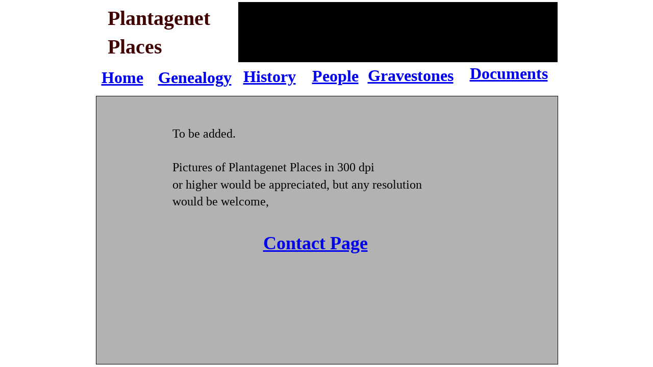

--- FILE ---
content_type: text/html
request_url: http://mccreight.org/plantagenet-places.htm
body_size: 5687
content:
<!DOCTYPE html PUBLIC "-//W3C//DTD XHTML 1.0 Transitional//EN" "http://www.w3.org/TR/xhtml1/DTD/xhtml1-transitional.dtd">
<html xmlns="http://www.w3.org/1999/xhtml">
<head>
 <meta name="XAR Files" content="index_htm_files/xr_files.txt"/>
 <title>home-page</title>
 <meta http-equiv="Content-Type" content="text/html; charset=Windows-1252"/>
 <meta name="Generator" content="Xara HTML filter v.4.1.1.671"/>
 <link rel="stylesheet" type="text/css" href="index_htm_files/xr_main.css"/>
 <link rel="stylesheet" type="text/css" href="index_htm_files/xr_text.css"/>
 <script type="text/javascript" src="index_htm_files/roe.js"></script>
</head>
<body>
<div class="xr_ap" id="xr_xr" style="width: 909px; height: 715px; top:0px; left:50%; margin-left: -455px;">
 <script type="text/javascript">var xr_xr=document.getElementById("xr_xr")</script>
<!--[if IE]><div class="xr_ap" id="xr_xri" style="width: 909px; height: 715px; clip: rect(0px 909px 715px 0px);"><![endif]-->
<!--[if !IE]>--><div class="xr_ap" id="xr_xri" style="width: 909px; height: 715px; clip: rect(0px, 909px, 715px, 0px);"><!--<![endif]-->
 <img class="xr_ap" src="index_htm_files/795.png" alt="" title="" style="left: 2px; top: 187px; width: 906px; height: 529px;"/>
 <span class="xr_s11" style="position: absolute; left:13px; top:169px;">
  <span class="xr_tl" style="top: -35px;"><a href="index.htm" onclick="return(xr_nn());" onmousemove="xr_mo(this,0)" >Home</a></span>
 </span>
 <span class="xr_s11" style="position: absolute; left:124px; top:169px;">
  <span class="xr_tl" style="top: -35px;"><a href="plantagenet-genealogy.htm" onclick="return(xr_nn());" onmousemove="xr_mo(this,0)" >Genealogy</a></span>
 </span>
 <span class="xr_s11" style="position: absolute; left:291px; top:167px;">
  <span class="xr_tl" style="top: -35px;"><a href="plantagenet-history.htm" onclick="return(xr_nn());" onmousemove="xr_mo(this,0)" >History</a></span>
 </span>
 <span class="xr_s11" style="position: absolute; left:426px; top:166px;">
  <span class="xr_tl" style="top: -35px;"><a href="plantagenet-people.htm" onclick="return(xr_nn());" onmousemove="xr_mo(this,0)" >People</a></span>
 </span>
 <span class="xr_s31" style="position: absolute; left:25px; top:56px;">
  <span class="xr_tl" style="top: -44px;">Plantagenet </span>
  <span class="xr_tl" style="top: 12px;">Places</span>
 </span>
 <span class="xr_s11" style="position: absolute; left:535px; top:165px;">
  <span class="xr_tl" style="top: -35px;"><a href="plantagenet-gravestones.htm" onclick="return(xr_nn());" onmousemove="xr_mo(this,0)" >Gravestones</a></span>
 </span>
 <span class="xr_s11" style="position: absolute; left:735px; top:161px;">
  <span class="xr_tl" style="top: -35px;"><a href="plantagenet-documents.htm" onclick="return(xr_nn());" onmousemove="xr_mo(this,0)" >Documents</a></span>
 </span>
 <span class="xr_s7" style="position: absolute; left:145px; top:645px;">
 </span>
<div class="xr_ap" style="left:281px; top:4px; width:626px; height:118px;">
<object class="xr_swf" classid="clsid:D27CDB6E-AE6D-11cf-96B8-444553540000" width="626" height="118">
<param name="movie" value="index_htm_files/Plantagenet%20Scroll.swf"/><param name="wmode" value="transparent"/>
<!--[if !IE]>--><object type="application/x-shockwave-flash" data="index_htm_files/Plantagenet%20Scroll.swf" width="626" height="118"><param name="wmode" value="transparent" /><!--<![endif]-->
<img class="xr_ap" src="index_htm_files/718.png" alt="" style="width:626px; height:118px; left:0px; top:0px;"/>
<!--[if !IE]>--></object><!--<![endif]--></object>
</div>
 <span class="xr_s1" style="position: absolute; left:152px; top:275px;">
  <span class="xr_tl" style="top: -26px;">To be added. </span>
  <span class="xr_tl" style="top: 40px;">Pictures of Plantagenet Places in 300 dpi </span>
  <span class="xr_tl" style="top: 74px;">or higher would be appreciated, but any resolution </span>
  <span class="xr_tl" style="top: 107px;">would be welcome,</span>
 </span>
 <span class="xr_s42" style="position: absolute; left:330px; top:496px;">
  <span class="xr_tl" style="top: -40px;"><a href="contact.htm" onclick="return(xr_nn());" onmousemove="xr_mo(this,0)" >Contact Page</a></span>
 </span>
 <div id="xr_xo0" class="xr_ap" style="left:0; top:0; width:909px; height:100px; visibility:hidden;">
 <a href="" onclick="return(false);">
 </a>
 </div>
 <div id="xr_xd0"></div>
</div>
</div>
<!--[if IE]><script type="text/javascript">var xr_swfs=document.getElementsByTagName("object");for(var i=0;i<xr_swfs.length;i++){if(xr_swfs[i].className=="xr_swf")xr_swfs[i].outerHTML=xr_swfs[i].outerHTML;}</script><![endif]-->
<!--[if lt IE 7]><script type="text/javascript" src="index_htm_files/png.js"></script><![endif]-->
<script type="text/javascript">xr_aeh()</script>
<script language=JavaScript>
<!--

//Disable right mouse click Script
//By Maximus (maximus@nsimail.com) w/ mods by DynamicDrive
//For full source code, visit http://www.dynamicdrive.com

var message="Some contributors requested that their marierial should not be copied.";

///////////////////////////////////
function clickIE4(){
if (event.button==2){
alert(message);
return false;
}
}

function clickNS4(e){
if (document.layers||document.getElementById&&!document.all){
if (e.which==2||e.which==3){
alert(message);
return false;
}
}
}

if (document.layers){
document.captureEvents(Event.MOUSEDOWN);
document.onmousedown=clickNS4;
}
else if (document.all&&!document.getElementById){
document.onmousedown=clickIE4;
}

document.oncontextmenu=new Function("alert(message);return false")

// --> 
</script>
</body>
</html>

--- FILE ---
content_type: text/css
request_url: http://mccreight.org/index_htm_files/xr_text.css
body_size: 10002
content:
/* Text styles */
.xr_s0 {font-family:Comic Sans MS;font-size:13px;font-weight:normal;font-style:normal;text-decoration:none;color:#000000;letter-spacing:0.0em;}
.xr_s1 {font-family:Comic Sans MS;font-size:24px;font-weight:normal;font-style:normal;text-decoration:none;color:#000000;letter-spacing:0.0em;}
.xr_s2 {font-family:Arial;font-size:18px;font-weight:normal;font-style:normal;text-decoration:none;color:#000000;letter-spacing:0.0em;}
.xr_s3 {font-family:Comic Sans MS;font-size:18px;font-weight:bold;font-style:normal;text-decoration:none;color:#000000;letter-spacing:0.0em;}
.xr_s4 {font-family:Comic Sans MS;font-size:18px;font-weight:normal;font-style:normal;text-decoration:none;color:#000000;letter-spacing:0.0em;}
.xr_s5 {font-family:Comic Sans MS;font-size:28px;font-weight:bold;font-style:normal;text-decoration:none;color:#000000;letter-spacing:0.0em;}
.xr_s6 {font-family:Times New Roman;font-size:21px;font-weight:normal;font-style:normal;text-decoration:none;color:#000000;letter-spacing:0.0em;}
.xr_s7 {font-family:Arial;font-size:13px;font-weight:normal;font-style:normal;text-decoration:none;color:#000000;letter-spacing:0.0em;}
.xr_s8 {font-family:Comic Sans MS;font-size:16px;font-weight:normal;font-style:normal;text-decoration:none;color:#000000;letter-spacing:0.0em;}
.xr_s9 {font-family:Comic Sans MS;font-size:48px;font-weight:bold;font-style:normal;text-decoration:none;color:#000000;letter-spacing:0.0em;}
.xr_s10 {font-family:Comic Sans MS;font-size:32px;font-weight:normal;font-style:normal;text-decoration:none;color:#000000;letter-spacing:0.0em;}
.xr_s11 {font-family:Comic Sans MS;font-size:32px;font-weight:bold;font-style:normal;text-decoration:none;color:#000000;letter-spacing:0.0em;}
.xr_s12 {font-family:Comic Sans MS;font-size:32px;font-weight:bold;font-style:normal;text-decoration:none;color:#0003FF;letter-spacing:0.0em;}
.xr_s13 {font-family:Comic Sans MS;font-size:16px;font-weight:normal;font-style:normal;text-decoration:none;letter-spacing:0.0em;}
.xr_s14 {font-family:Comic Sans MS;font-size:16px;font-weight:normal;font-style:normal;text-decoration:underline;color:#0000FF;letter-spacing:0.0em;}
.xr_s15 {font-family:Comic Sans MS;font-size:16px;font-weight:normal;font-style:normal;text-decoration:none;color:#0000FF;letter-spacing:0.0em;}
.xr_s16 {font-family:Comic Sans MS;font-size:40px;font-weight:bold;font-style:normal;text-decoration:none;color:#402100;letter-spacing:0.0em;}
.xr_s17 {font-family:Comic Sans MS;font-size:16px;font-weight:bold;font-style:normal;text-decoration:none;color:#0000FF;letter-spacing:0.0em;}
.xr_s18 {font-family:Comic Sans MS;font-size:16px;font-weight:bold;font-style:normal;text-decoration:underline;color:#0000FF;letter-spacing:0.0em;}
.xr_s19 {font-family:Comic Sans MS;font-size:16px;font-weight:bold;font-style:normal;text-decoration:none;color:#000000;letter-spacing:0.0em;}
.xr_s20 {font-family:Comic Sans MS;font-size:16px;font-weight:bold;font-style:normal;text-decoration:underline;color:#000000;letter-spacing:0.0em;}
.xr_s21 {font-family:Comic Sans MS;font-size:28px;font-weight:normal;font-style:normal;text-decoration:none;color:#000000;letter-spacing:0.0em;}
.xr_s22 {font-family:Comic Sans MS;font-size:20px;font-weight:normal;font-style:normal;text-decoration:none;color:#000000;letter-spacing:0.0em;}
.xr_s23 {font-family:Comic Sans MS;font-size:24px;font-weight:bold;font-style:normal;text-decoration:none;color:#000000;letter-spacing:0.0em;}
.xr_s24 {font-family:Comic Sans MS;font-size:16px;font-weight:bold;font-style:normal;text-decoration:none;color:#0003FF;letter-spacing:0.0em;}
.xr_s25 {font-family:Comic Sans MS;font-size:14px;font-weight:normal;font-style:normal;text-decoration:none;color:#000000;letter-spacing:0.0em;}
.xr_s26 {font-family:Comic Sans MS;font-size:14px;font-weight:normal;font-style:normal;text-decoration:none;color:#0003FF;letter-spacing:0.0em;}
.xr_s27 {font-family:Comic Sans MS;font-size:14px;font-weight:normal;font-style:normal;text-decoration:underline;color:#0003FF;letter-spacing:0.0em;}
.xr_s28 {font-family:Comic Sans MS;font-size:20px;font-weight:bold;font-style:normal;text-decoration:none;color:#000000;letter-spacing:0.0em;}
.xr_s29 {font-family:Comic Sans MS;font-size:28px;font-weight:bold;font-style:normal;text-decoration:none;color:#0000FF;letter-spacing:0.0em;}
.xr_s30 {font-family:Comic Sans MS;font-size:32px;font-weight:bold;font-style:normal;text-decoration:none;color:#402100;letter-spacing:0.0em;}
.xr_s31 {font-family:Comic Sans MS;font-size:40px;font-weight:bold;font-style:normal;text-decoration:none;color:#400000;letter-spacing:0.0em;}
.xr_s32 {font-family:Comic Sans MS;font-size:18px;font-weight:normal;font-style:normal;text-decoration:none;letter-spacing:0.0em;}
.xr_s33 {font-family:Comic Sans MS;font-size:14px;font-weight:normal;font-style:normal;text-decoration:none;letter-spacing:0.0em;}
.xr_s34 {font-family:Comic Sans MS;font-size:14px;font-weight:bold;font-style:italic;text-decoration:none;color:#000000;letter-spacing:0.0em;}
.xr_s35 {font-family:Comic Sans MS;font-size:18px;font-weight:normal;font-style:normal;text-decoration:underline;color:#000000;letter-spacing:0.0em;}
.xr_s36 {font-family:Comic Sans MS;font-size:21px;font-weight:bold;font-style:normal;text-decoration:none;letter-spacing:0.0em;}
.xr_s37 {font-family:Comic Sans MS;font-size:14px;font-weight:bold;font-style:normal;text-decoration:none;color:#FF0000;letter-spacing:0.0em;}
.xr_s38 {font-family:Comic Sans MS;font-size:14px;font-weight:bold;font-style:normal;text-decoration:none;color:#080808;letter-spacing:0.0em;}
.xr_s39 {font-family:Comic Sans MS;font-size:14px;font-weight:bold;font-style:normal;text-decoration:none;letter-spacing:0.0em;}
.xr_s40 {font-family:Comic Sans MS;font-size:12px;font-weight:bold;font-style:normal;text-decoration:none;color:#FF0000;letter-spacing:0.0em;}
.xr_s41 {font-family:Comic Sans MS;font-size:11px;font-weight:bold;font-style:normal;text-decoration:none;color:#080808;letter-spacing:0.0em;}
.xr_s42 {font-family:Comic Sans MS;font-size:36px;font-weight:bold;font-style:normal;text-decoration:none;color:#000000;letter-spacing:0.0em;}
.xr_s43 {font-family:Comic Sans MS;font-size:14px;font-weight:bold;font-style:normal;text-decoration:none;color:#000000;letter-spacing:0.0em;}
.xr_s44 {font-family:Comic Sans MS;font-size:17px;font-weight:bold;font-style:normal;text-decoration:none;color:#000000;letter-spacing:0.0em;}
.xr_s45 {font-family:Comic Sans MS;font-size:21px;font-weight:bold;font-style:normal;text-decoration:none;color:#000000;letter-spacing:0.0em;}
.xr_s46 {font-family:Comic Sans MS;font-size:40px;font-weight:normal;font-style:normal;text-decoration:none;color:#000000;letter-spacing:0.0em;}
.xr_s47 {font-family:Comic Sans MS;font-size:13px;font-weight:bold;font-style:normal;text-decoration:none;color:#000000;letter-spacing:0.0em;}
.xr_s48 {font-family:Comic Sans MS;font-size:20px;font-weight:normal;font-style:normal;text-decoration:none;color:#0000FF;letter-spacing:0.0em;}
.xr_s49 {font-family:Comic Sans MS;font-size:20px;font-weight:normal;font-style:normal;text-decoration:underline;color:#0000FF;letter-spacing:0.0em;}
.xr_s50 {font-family:Comic Sans MS;font-size:28px;font-weight:normal;font-style:normal;text-decoration:none;letter-spacing:0.0em;}
.xr_s51 {font-family:Comic Sans MS;font-size:32px;font-weight:normal;font-style:normal;text-decoration:none;letter-spacing:0.0em;}
.xr_s52 {font-family:Comic Sans MS;font-size:20px;font-weight:normal;font-style:normal;text-decoration:none;letter-spacing:0.0em;}
.xr_s53 {font-family:Comic Sans MS;font-size:20px;font-weight:normal;font-style:italic;text-decoration:none;color:#000000;letter-spacing:0.0em;}
.xr_s54 {font-family:Comic Sans MS;font-size:21px;font-weight:normal;font-style:normal;text-decoration:none;color:#000000;letter-spacing:0.0em;}
.xr_s55 {font-family:Times New Roman;font-size:21px;font-weight:normal;font-style:normal;text-decoration:none;letter-spacing:0.0em;}
.xr_s56 {font-family:Comic Sans MS;font-size:21px;font-weight:normal;font-style:italic;text-decoration:none;color:#000000;letter-spacing:0.0em;}
.xr_s57 {font-family:Comic Sans MS;font-size:21px;font-weight:normal;font-style:normal;text-decoration:none;letter-spacing:0.0em;}
.xr_s58 {font-family:Comic Sans MS;font-size:20px;font-weight:bold;font-style:normal;text-decoration:none;letter-spacing:0.0em;}
.xr_s59 {font-family:Comic Sans MS;font-size:27px;font-weight:bold;font-style:normal;text-decoration:none;color:#000000;letter-spacing:0.0em;}
.xr_s60 {font-family:Times New Roman;font-size:28px;font-weight:normal;font-style:normal;text-decoration:none;letter-spacing:0.0em;}
.xr_s61 {font-family:Comic Sans MS;font-size:28px;font-weight:bold;font-style:normal;text-decoration:none;letter-spacing:0.0em;}
.xr_s62 {font-family:Comic Sans MS;font-size:19px;font-weight:normal;font-style:normal;text-decoration:none;color:#000000;letter-spacing:0.0em;}
.xr_s63 {font-family:Comic Sans MS;font-size:19px;font-weight:bold;font-style:normal;text-decoration:none;color:#000000;letter-spacing:0.0em;}
.xr_s64 {font-family:Times New Roman;font-size:21px;font-weight:bold;font-style:normal;text-decoration:none;color:#FC4E4E;letter-spacing:0.0em;}
.xr_s65 {font-family:Comic Sans MS;font-size:21px;font-weight:bold;font-style:normal;text-decoration:none;color:#FC4E4E;letter-spacing:0.0em;}
.xr_s66 {font-family:Calibri;font-size:19px;font-weight:normal;font-style:normal;text-decoration:none;color:#000000;letter-spacing:0.0em;}
.xr_s67 {font-family:Times New Roman;font-size:21px;font-weight:normal;font-style:normal;text-decoration:none;color:#FF0000;letter-spacing:0.0em;}
.xr_s68 {font-family:Comic Sans MS;font-size:21px;font-weight:normal;font-style:normal;text-decoration:none;color:#FF0000;letter-spacing:0.0em;}
.xr_s69 {font-family:Comic Sans MS;font-size:20px;font-weight:normal;font-style:normal;text-decoration:underline;color:#000000;letter-spacing:0.0em;}
